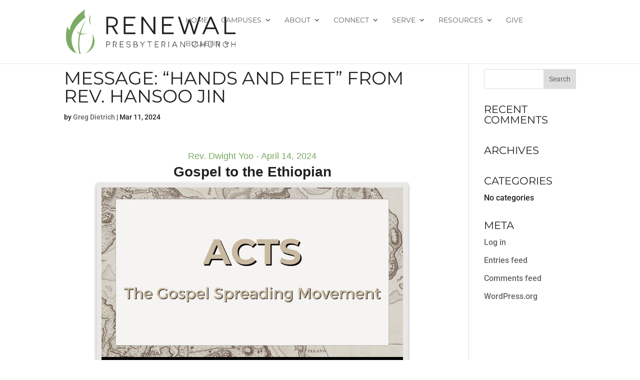

--- FILE ---
content_type: text/javascript
request_url: https://renewalchurch.org/wp-content/themes/graceatwork/javascript.js?ver=6.9
body_size: 288
content:
(function ($) {

    function setup_collapsible_submenus() {

        var firstLevel = $('.et_mobile_menu .first-level > a');

        firstLevel.off('click').click(function (event) {
            event.stopPropagation()
            $(this).attr('href', '#');
            $(this).parent().children().children().toggleClass('reveal-items');
            $(this).toggleClass('icon-switch');
        });



    }

    $(window).load(function () {
        setTimeout(function () {
            setup_collapsible_submenus();
        }, 700);
    });

})(jQuery);
